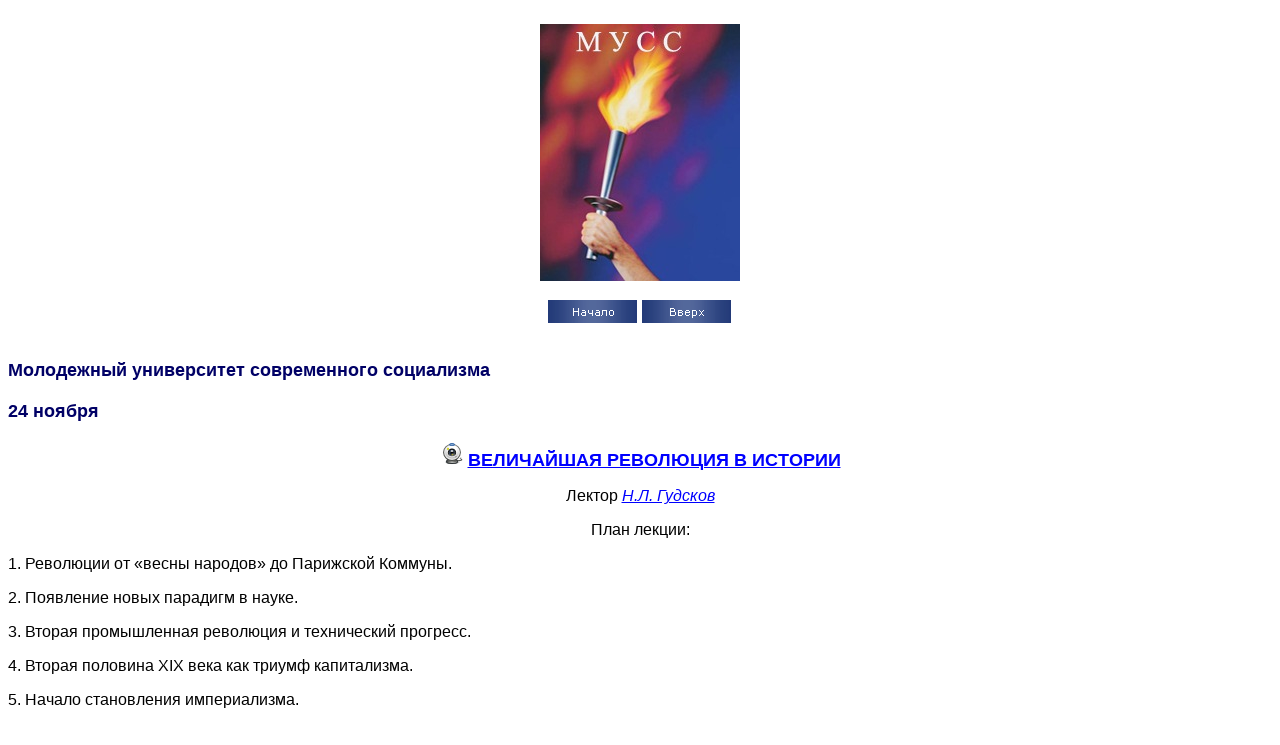

--- FILE ---
content_type: text/html
request_url: http://muss.su/anonces/248.htm
body_size: 1977
content:
<!DOCTYPE html PUBLIC "-//W3C//DTD XHTML 1.0 Transitional//EN" "http://www.w3.org/TR/xhtml1/DTD/xhtml1-transitional.dtd">
<html xmlns="http://www.w3.org/1999/xhtml">

<head>
<meta http-equiv="Content-Type" content="text/html; charset=windows-1251" />
<meta name="viewport" content="width=device-width, initial-scale=1"/ ><title>Век капитализма</title>
<!--mstheme--><link rel="stylesheet" type="text/css" href="../_themes/modul11/modu1011-1251.css"><meta name="Microsoft Theme" content="modul11 1011, default">
<meta name="Microsoft Border" content="tb, default">
</head>

<body><!--msnavigation--><table border="0" cellpadding="0" cellspacing="0" width="100%"><tr><td>

<p align="center"><a href="../listovka.htm">
<img border="0" src="../images/a_9594687e.jpg" width="200" height="257"></a></p>
<p align="center">
<a href="../index.htm"><img src="../_derived/home_cmp_DeepBlue000_gbtn.gif" width="90" height="25" border="0" alt="Начало" align="middle"></a> <a href="2019.htm"><img src="../_derived/up_cmp_DeepBlue000_gbtn.gif" width="90" height="25" border="0" alt="Вверх" align="middle"></a></p>

</td></tr><!--msnavigation--></table><!--msnavigation--><table dir="ltr" border="0" cellpadding="0" cellspacing="0" width="100%"><tr><!--msnavigation--><td valign="top">
<h2 class="style1">
<font size="4" face="Arial">Молодежный университет современного социализма</font></h2>
<h2 class="style1"><font size="4" face="Arial">24 ноября</font></h2>
		<p align="center"><img src="../images/camera-web.png"> <b><font size="4" face="Arial">
		<a href="https://www.youtube.com/watch?v=e62MIeJtX8M">ВЕЛИЧАЙШАЯ РЕВОЛЮЦИЯ В 
		ИСТОРИИ</a></font></b></p>
<p class="style4" align="center"><font face="Arial">Лектор	<i>	<a href="../lectors/gudskovn.htm">Н.Л. Гудсков</a></span></i>
</font>
</p>
<p class="style4"></p>
<p class="style7" align="center"><font face="Arial">План лекции:</font></p><p class="style10">
		<font face="Arial">1. Революции от «весны народов» до Парижской Коммуны.</font></p>
<p class="style10"><font face="Arial">2. Появление новых парадигм в науке.</font></p><p class="style10">
<font face="Arial">3. Вторая промышленная революция и технический прогресс.</font></p>
<p class="style10"><font face="Arial">4. Вторая половина XIX века как триумф капитализма.</font></p>
<p class="style10"><font face="Arial">5. Начало становления империализма.</font></p>
<p><!-- Yandex.Metrika informer -->
<a href="https://metrika.yandex.ru/stat/?id=20566441&amp;from=informer"
target="_blank" rel="nofollow"><img src="https://informer.yandex.ru/informer/20566441/3_1_FFFFFFFF_EFEFEFFF_0_pageviews"
style="width:88px; height:31px; border:0;" alt="Яндекс.Метрика" title="Яндекс.Метрика: данные за сегодня (просмотры, визиты и уникальные посетители)" class="ym-advanced-informer" data-cid="20566441" data-lang="ru" /></a>
<!-- /Yandex.Metrika informer -->

<!-- Yandex.Metrika counter -->
<script type="text/javascript" >
   (function(m,e,t,r,i,k,a){m[i]=m[i]||function(){(m[i].a=m[i].a||[]).push(arguments)};
   m[i].l=1*new Date();
   for (var j = 0; j < document.scripts.length; j++) {if (document.scripts[j].src === r) { return; }}
   k=e.createElement(t),a=e.getElementsByTagName(t)[0],k.async=1,k.src=r,a.parentNode.insertBefore(k,a)})
   (window, document, "script", "https://mc.yandex.ru/metrika/tag.js", "ym");

   ym(20566441, "init", {
        clickmap:true,
        trackLinks:true,
        accurateTrackBounce:true
   });
</script>
<noscript><div><img src="https://mc.yandex.ru/watch/20566441" style="position:absolute; left:-9999px;" alt="" /></div></noscript>
<!-- /Yandex.Metrika counter --></p>

<!--msnavigation--></td></tr><!--msnavigation--></table><!--msnavigation--><table border="0" cellpadding="0" cellspacing="0" width="100%"><tr><td>
<p align="center" style="text-align: center"><font face="Arial"><b>
<span style="font-size: small">Телефон для справок: (909)943-90-76 (Дмитрий). 
Email: </span><a href="mailto:muss-96@yandex.ru"><span style="font-size: small">
muss-96@yandex.ru</span></a></b></font><span style="font-size: small; font-family: Arial">
</span></p>
</td></tr><!--msnavigation--></table></body>

</html>


--- FILE ---
content_type: text/css
request_url: http://muss.su/_themes/modul11/modu1011-1251.css
body_size: 4072
content:
.mstheme
{
	nav-banner-image: url(a_9594687e.gif);
	navbutton-home-normal: url(modhom.gif);
	navbutton-home-hovered: url(modhom.gif);
	navbutton-home-pushed: url(modhom.gif);
	navbutton-up-normal: url(modup.gif);
	navbutton-up-hovered: url(modup.gif);
	navbutton-up-pushed: url(modup.gif);
}
.mstheme-bannertxt
{
	color: rgb(204, 0, 0);
	font-size: 6;
	font-style: normal;
	font-weight: normal;
}
.mstheme-horiz-navtxt
{
	color: rgb(0, 0, 0);
	font-size: 2;
	font-style: normal;
	font-weight: normal;
}
.mstheme-vert-navtxt
{
	color: rgb(0, 0, 0);
	font-size: 2;
	font-style: normal;
	font-weight: normal;
}
.mstheme-navtxthome
{
	color: rgb(0, 0, 0);
	font-size: 1;
	font-style: normal;
	font-weight: normal;
}
.mstheme-navtxtnext
{
	color: rgb(0, 0, 0);
	font-size: 1;
	font-style: normal;
	font-weight: normal;
}
.mstheme-navtxtprev
{
	color: rgb(0, 0, 0);
	font-size: 1;
	font-style: normal;
	font-weight: normal;
}
.mstheme-navtxtup
{
	color: rgb(0, 0, 0);
	font-size: 1;
	font-style: normal;
	font-weight: normal;
}
ul
{
}
ul ul
{
}
ul ul ul
{
}
a:link
{
	color: rgb(0, 0, 255);
}
a:active
{
	color: rgb(0, 102, 0);
}
a:visited
{
	color: rgb(51, 0, 51);
}
body
{
	background-color: rgb(255, 255, 255);
	color: rgb(0, 0, 0);
}
table
{
	table-border-color-light: rgb(0, 102, 0);
	table-border-color-dark: rgb(0, 102, 0);
	border-color: rgb(0, 102, 0);
}
th
{
	border-color: rgb(0, 102, 0);
}
td
{
	border-color: rgb(0, 102, 0);
}
h1
{
	color: rgb(153, 0, 0);
}
h2
{
	color: rgb(0, 0, 102);
}
h3
{
	color: rgb(51, 0, 102);
}
h4
{
	color: rgb(153, 0, 0);
}
h5
{
	color: rgb(0, 0, 102);
}
h6
{
	color: rgb(51, 0, 102);
}
hr
{
	color: rgb(51, 0, 153);
}
button
{
	background-color: rgb(0, 0, 0);
	color: rgb(255, 255, 255);
}
label
{
	color: rgb(0, 0, 0);
}
.mstheme-text
{
	background-color: rgb(0, 0, 0);
	color: rgb(11, 0, 0);
}
textarea
{
	color: rgb(0, 0, 0);
}
fieldset
{
	color: rgb(0, 0, 0);
}
legend
{
	color: rgb(0, 0, 0);
}
select
{
	color: rgb(0, 0, 0);
}
caption
{
	color: rgb(0, 0, 0);
}
.mstheme{}
body{}
h1{}
h2{}
h3{}
h4{}
h5{}
h6{}
hr{}
table{}
td{}
th{}
tr{}

.ms-toolbar{
text-decoration:none;
color:#003399;
}
table.ms-toolbar{
border:1px solid #95b7f3;
background-color:#9ebff6;
}
.ms-rtetoolbarmenu{
position:absolute;
background-color:#658fe0;
border:solid 1px #000084;
padding:2px;
color:black;
}
.ms-rtetoolbarunsel{
padding:3px;
}
.ms-rtetoolbarsel{
padding:2px;
border:solid 1px #000084;
}
.ms-rtetoolbardis{
filter:alpha(opacity=25);
}
a.ms-rtetoolbardis{
cursor:default;
}
.ms-rtetoolbarhov{
padding:2px;
border:solid 1px #000084;
background-color:#fddd98;
cursor:hand;
}
.ms-gridt1{
text-align:center;
color:#808080;
}
.ms-viewselect a:link, .ms-grfontsize{
color:#003399;
}
.ms-formlabel{
font-weight:normal;
color:#808080;
}
.ms-formdescription a{
color:#003399;
text-decoration:none;
}
.ms-formtable .ms-formbody{
line-height:1.3em;
}
.ms-radiotext{
cursor:default;
height:19px;
}
.ms-gridtext{
cursor:default;
height:19px;
}
.ms-formbody{
vertical-align:top;
}
.ms-formbody font{
line-height:normal
}
.ms-formdescription{
color:#808080;
}
.ms-searchbox{
background-color:#ffffff;
}
.ms-searchform{
background-color:#ffdf8c;
}
table.ms-form th{
color:#003399;
font-weight:normal;
vertical-align:top;
}
table.ms-form td{
width:100%;
vertical-align:top;
}
.ms-formrecurrence{
font-weight:normal;
vertical-align:top;
}
.ms-long{
width:380px;
}
.ms-italic{
font-style:italic;
}
.ms-bold{
font-weight:bold;
}
.ms-bannerframe, .ms-grheaderbackground, .ms-stormefree{ 
background-color:#002d96;
}
.ms-banner a:link{
color:white;
font-weight:bold;
text-decoration:none;
}
.ms-banner a:visited{
color:white;
font-weight:bold;
text-decoration:none;
}
.ms-banner, .ms-grheadertext{
color:white;
}
.ms-nav th{
font-weight:normal;
color:black;
}
.ms-navheader a,.ms-navheader a:link, .ms-navheader a:visited{
font-weight:bold;
}
.ms-navframe, .ms-grstatusbar{
background:#e1ecfc;
}
.ms-stormeused, .ms-stormefilterbar{
background:#91b5f4;
}
.ms-navline{
border-bottom:1px solid #adadad;
}
.ms-navwatermark{
color:#cbd8f8;
}
.ms-selectednav, .ms-grsortfilter{
border:1px solid #2254b1;
background:#fee197;
padding-top:1px;
padding-bottom:2px;
}
.ms-unselectednav{
border:1px solid #e1ecfc;
padding-top:1px;
padding-bottom:2px;
}
.ms-nav a{
text-decoration:none;
font-weight:normal;
color:#003399;
}
.ms-nav a:hover{
text-decoration:underline;
color:#798073;
}
.ms-nav a:visited{
color:#003399;
}
.ms-titlearea{ 
}
td.ms-titleareaframe{
color:black;
}
div.ms-titleareaframe{
border-top:3px solid #ffd275;
}
.ms-titlearealine, .ms-stormeestimated{
background-color:#ffd275;
}
.ms-pagetitle{
color:black;
}
.ms-pagetitle a{
text-decoration:none;
color:black;
}
.ms-pagetitle a:hover{
text-decoration:underline;
}
.ms-pagecaption{
color:black;
}
.ms-selected{
background-color:#2254b1;
color:white;
}
.ms-selected span{
color:white;
}
.ms-selectedtitle{
background-color:#fafafa;
border:1px solid #2254b1;
padding-top:1px;
padding-bottom:2px;
}
.ms-unselectedtitle{
margin:1px;
padding-top:1px;
padding-bottom:2px;
}
.ms-menuimagecell{
background-color:#d7e7fd;
cursor:hand;
}
.ms-filedialog td{
height:16px;
}
.ms-descriptiontext{
color:black;
}
.ms-alerttext{
color:red;
}
.ms-separator{
color:#444444;
}
.ms-authoringcontrols{
background-color:#f2f2f2;
}
.ms-sectionheader{
color:#003399;
font-weight:bold;
}
.ms-sectionheader a{
color:#003399;
text-decoration:none;
}
.ms-sectionheader a:hover{
color:#003399;
text-decoration:none;
}
.ms-sectionheader a:visited{
color:#003399;
text-decoration:none;
}
.ms-sectionline{
background-color:#2254b1;
}
.ms-partline{
background-color:#b9d1f4;
}
.ms-propertysheet th{
color:gray;
font-weight:normal;
}
.ms-propertysheet a{
text-decoration:none;
color:#003399;
}
.ms-propertysheet a:hover{
text-decoration:underline;
color:#ff3300;
}
.ms-itemheader a{
font-weight:bold;
color:#003399;
text-decoration:none;
}
.ms-discussiontitle{
color:black;
font-weight:bold;
}
.ms-vh,.ms-vh2{
color:#808080;
text-decoration:none;
font-weight:normal;
vertical-align:top;
}
.ms-vh-icon{
color:#808080;
text-decoration:none;
font-weight:normal;
vertical-align:top;
width:12px;
}
.ms-vh-icon-empty{
color:#808080;
text-decoration:none;
font-weight:normal;
vertical-align:top;
width:0px;
}
.ms-vh-left{
color:#808080;
text-decoration:none;
font-weight:normal;
}
.ms-vh-left-icon{
color:#808080;
text-decoration:none;
font-weight:normal;
width:22px;
}
.ms-vh-left-icon-empty{
color:#808080;
text-decoration:none;
font-weight:normal;
width:0px;
}
.ms-vh-right{
color:#808080;
text-decoration:none;
font-weight:normal;
}
.ms-vh-right-icon{
color:#808080;
text-decoration:none;
font-weight:normal;
width:22px;
}
.ms-vh-right-icon-empty{
color:#808080;
text-decoration:none;
font-weight:normal;
width:0px;
}
.ms-vh a,.ms-vh a:visited,.ms-vh2 a,.ms-vh-left a,.ms-vh-right a{
color:#808080;
text-decoration:none;
}
.ms-vh a:hover, .ms-vh2 a:hover{
text-decoration:underline;
}
.ms-vhimage{
color:#808080;
text-decoration:none;
font-weight:normal;
vertical-align:top;
width:18pt
}
.ms-gb{
height:18px;
color:#000000;
background-color:#eeeeee;
font-weight:bold;
}
.ms-gb2{
height:18px;
color:#777777;
font-weight:bold;
}
.ms-vb, .ms-vb2, .ms-grfont, .ms-vb-user{
vertical-align:top;
}
.ms-vb a, .ms-vb2 a, .ms-grstatustext a,.ms-vb-user a{
color:#003399;
text-decoration:none;
}
.ms-vb a:hover, .ms-vb2 a:hover, .ms-vb-user a:hover{
color:#ff3300;
text-decoration:underline;
}
.ms-vb a:visited, .ms-vb2 a:visited, .ms-grstatustext a:visited, .ms-vb-user a:visited{
color:#000066;
text-decoration:none;
}
.ms-vb a:visited:hover, .ms-vb2 a:visited:hover, .ms-vb-user a:visited:hover{
color:#ff3300;
text-decoration:underline;
}
.ms-vb2, .ms-vb-title, .ms-vb-icon,.ms-vb-user{
border-top:1px solid #e4e4e4;
}
.ms-vb-icon{
vertical-align:top;
width:16px;
padding-top:2px;
padding-bottom:0px;
}
.ms-vb-user{
padding-top:2px;
}
.ms-vb2{
padding-top:3px;
padding-bottom:4px;
}
.ms-homepagetitle{
color:black;
font-weight:bold;
text-decoration:none;
}
a.ms-addnew{
font-weight:normal;
color:#003399;
text-decoration:none;
}
.ms-error{
font-weight:normal;
color:#ff0000
}
.ms-cal{
border-collapse:collapse;
table-layout:fixed;
cursor:default;
}
.ms-calweek{
border-collapse:collapse;
cursor:default;
}
.ms-vcal{
border-collapse:separate;
table-layout:fixed;
cursor:default;
}
.ms-dcal{
border-collapse:collapse;
table-layout:fixed;
cursor:default;
}
.ms-caltop{
border-top:1px solid black;
vertical-align:top;
width:14%;
height:30px;
}
.ms-calhead{
border:none;
text-align:center;
background-color:#2254b1;
color:white;
padding:2px;
}
.ms-calhead a{
text-decoration:none;
}
.ms-calhead a:hover{
color:red;
}
.ms-caldow{
border-top:1px solid black;
vertical-align:top;
text-align:center;
font-weight:bold;
height:20px;
}
.ms-calmid{
height:20px;
}
.ms-calspacer{
height:4px;
}
.ms-calvspacer{
background-color:red;
width:0px;
}
.ms-calallday{
text-align:center;
vertical-align:top;
width:10%;
height:12px;
}
.ms-firstcalhour{
vertical-align:top;
width:10%;
height:12px;
}
.ms-calhour{
border-top:1px solid blue;
vertical-align:top;
width:10%;
height:12px;
}
.ms-calhalfhour{
border-top:1px solid lightblue;
vertical-align:top;
height:12px;
}
.ms-calquarterhour{
border-top:0px none;
vertical-align:top;
height:12px;
}
.ms-calbot{
border-top:none;
border-bottom:1px solid black;
height:2px;
}
.ms-appt a{
color:#2d425f;
}
.ms-appt a:hover{
color:red;
}
.ms-appt, .ms-grcellselect{
border:2px solid black;
text-align:center;
vertical-align:middle;
height:18px;
overflow:hidden;
text-overflow:ellipsis;
background-color:#d2deee;
color:black;
}
.ms-dappt{
border:2px solid black;
text-align:center;
vertical-align:middle;
height:18px;
overflow:hidden;
background-color:#d2deee;
color:black;
}
.ms-vappt{
text-align:center;
vertical-align:middle;
height:12px;
overflow:hidden;
text-overflow:ellipsis;
background-color:#d2deee;
color:black;
}
.ms-vappt a{
text-decoration:none;
font-weight:normal;
color:#2d425f;
overflow:hidden;
text-overflow:ellipsis;
}
.ms-vappt a:hover{
text-decoration:underline;
color:red;
}
.ms-apptsingle{
height:18px;
vertical-align:middle;
overflow:hidden;
text-overflow:ellipsis;
color:black;
}
.ms-dapptsingle{
height:18px;
vertical-align:middle;
overflow:hidden;
color:black;
}
.ms-vapptsingle{
text-align:center;
vertical-align:middle;
height:20px;
overflow:hidden;
text-overflow:ellipsis;
background-color:#d2deee;
color:black;
}
.ms-vapptsingle a{
text-decoration:none;
font-weight:normal;
color:#2d425f;
overflow:hidden;
text-overflow:ellipsis;
}
.ms-vapptsingle a:hover{
text-decoration:underline;
color:red;
}
.ms-caldowdown{
font-weight:bold;
text-align:center;
vertical-align:middle;
}
.ms-caldown{
vertical-align:top;
} 
.ms-datepickeriframe{
position:absolute;
display:none;
background:white;
}
.ms-datepicker{
border:2px outset activeborder;
cursor:default;
}
.ms-dpdow{
border:none;
vertical-align:top;
text-align:center;
font-weight:bold;
border-bottom:1px solid black;
}
.ms-dpday{
border:none;
text-align:center;
cursor:hand;
}
.ms-dpselectedday{
border:none;
background-color:#e6e6e6;
text-align:center;
cursor:hand;
}
.ms-dpnonmonth{
color:gray;
border:none;
text-align:center;
cursor:hand;
}
.ms-dphead{
border:none;
text-align:center;
font-weight:bold;
background-color:#2254b1;
color:white;
}
.ms-dpnextprev{
border:none;
text-align:center;
font-weight:bold;
background-color:#2254b1;
color:white;
cursor:hand;
}
.ms-dpfoot{
text-align:center;
text-align:center;
font-style:italic;
border-top:1px solid;
border-bottom:none;
height:24px;
}
img.ms-button{
cursor:hand;
}
.ms-announcementtitle{
font-weight:bold;
}
:hover.ms-homepagetitle{
text-decoration:underline;
color:#ff3300;
}
.ms-discussionseparator{
color:#cccccc;
height:1px;
}
.ms-summarytitlebarframe{
background-color:#2254b1;
}
.ms-summarytitlebar a:link{
color:white;
font-weight:normal;
text-decoration:none;
}
.ms-summarytitlebar a:visited{
color:white;
font-weight:normal;
text-decoration:none;
}
.ms-summarytitlebar{
color:white;
font-weight:normal;
text-decoration:none;
}
.ms-summarytitlebartitle{
color:white;
font-weight:bold;
text-decoration:none;
}
:hover.ms-summarytitlebartitle{
text-decoration:underline;
color:#ff3300;
}
img.thumbnail{ 
border:solid #9bf 3px;
}
tr.ms-imglibselectedrow , tr.ms-highlight{
background-color:#f1f1f1;
}
.ms-imglibthumbnail{
background-color:silver;
border:solid #9bf 0px;
}
span.thumbnail{
padding:16 10;
position:relative;
width:5px;
}
span.userdata{
display:none;
} 
.ms-imglibmenuarea{
background-color:silver;
}
a.ms-imglibpreviewtitle{
overflow:hidden;
text-overflow:ellipsis;
width:130;
}
table.ms-imglibpreviewtable{
display:none;
}
.usershadedregion{
background-color:#fef5d1;
}
.usercaption{
background-color:#dee7f7;
}
.userconfiguration{
background-color:#f2f2f2;
}
.userdottedline{
margin-bottom:2px;
height:1px;
overflow:hidden;
background-color:#3366cc;
}
.userbutton, .userinput, .userselect{
color:black;
}
.usernotification{
padding:4px;
color:#808080
}
.usertoolbartextarea{
padding-bottom:5px;
font-weight:normal;
}
.usertoolbartextarea a:link{
color:#3366cc;
text-decoration:none
}
.usertoolbartextarea a:visited{
color:#3366cc;
text-decoration:none
}
.usertoolbartextarea a:hover{
color:#ff3300;
text-decoration:underline
}
.usertoolbardisabledlink{
color:#808080;
padding:4px;
}
.usertoolbarimage{
border:medium none;
cursor:hand;
background-color:#e6e6e6;
text-align:center;
}
.usertoolbarimagearea{
padding-bottom:5px;
font-weight:normal;
}
.usertoolbarselectedimage{
border-top:medium none;
border-bottom:black 1px solid;
font-weight:bold;
vertical-align:top;
text-align:center;
}
.usergenericheader{
font-weight:bold;
color:#000000;
}
.usergeneric{
padding:8px 5px 7px 5px;
}
.usergenericbody{
padding:5px 0px 0px 17px;
}
.usergenerictext{
color:#000000;
}
.userbackground{
background-color:#ffffff;
}
.usersectiontitle{
width:100%;
margin-bottom:5px;
padding-bottom:2px;
border-bottom:solid 1px #3366cc;
color:#000000
}
.usersectionhead{
width:100%;
padding:0px 0px 3px 0px;
color:#000000
}
.usersectionbody{
width:100%;
padding:0px 7px 0px 7px;
}
.usercontrolgroup{
padding-bottom:10px;
padding-top:2px;
}
.usersectionfooter{
width:100%;
margin-top:5px;
padding-top:2px;
border-top:solid 1px #3366cc;
color:#000000
}
.userfooter{
width:100%;
padding:10px 7px 7px 7px;
}
.usercommandarea{
padding-top:7px;
}
.usertoolbar{
border:1px solid #95b7f3;
background-color:transparent;
}
.usercellselected{
padding:1px 4px 2px 4px;
background-color:#fee197;
border:solid 1px #2254b1;
color:#000000;
}
.usercell{
padding:2px 5px 3px 5px;
color:#000000;
}
.usergenericbulletitem{
padding-bottom:2px;
}
.ms-toolpaneframe{
padding:0px;
background-color:#e1ecfc;
}
.ms-toolpanebody{
padding-bottom:2px;
padding-top:2px;
}
.ms-toolpaneheader{
background-color:#2254b1;
border-style:none;
}
.ms-toolpaneborder{
border-top:solid none;
border-bottom:solid none;
}
.ms-toolpaneclose{
background-color:#2254b1;
}
.ms-toolpanetitle{
color:white;
font-weight:bold;
padding-top:3px;
padding-bottom:3px;
background-color:#2254b1;
}
.ms-toolpanefooter{
background-color:#2254b1;
padding:5px;
color:white;
}
.ms-toolpaneerror{
color:#ce3431;
padding:10px;
}
.ms-toolpaneinfo{
padding-top:5px;
padding-bottom:0px;
color:white;
background-color:#4a658c;
}
.ms-toolpartspacing{
padding-top:8px;
}
.ms-toolstripselected{
padding:1px 4px 2px 4px;
background-color:#fee197;
border:solid 1px #2254b1;
color:#000000;
}
.ms-toolstrip{
padding:1px 4px 2px 4px;
color:#000000;
border-top:solid 1px #91b5f4;
border-bottom:solid 1px #91b5f4;
background-color:#b9d1f4;
}
.ms-tpborder{
border:none;
}
.ms-tpheader{
background-color:#cbdbf8;
}
.ms-tptitle{
color:midnightblue;
font-weight:bold;
padding-top:2px;
padding-bottom:2px;
}
.ms-tpbody{
color:#000000;
}
.ms-tpbody a:link, .ms-tpbody a:visited, .ms-tpbody a:hover{
color:#003399;
text-decoration:none;
cursor:hand;
}
.ms-tpinput{
color:#000000;
}
.ms-propgridbuilderbutton{
border:solid 1px #3366cc;
width:16px;
display:none;
background-color:#c1ccde;
}
.ms-builderbackground{
background:#d3d3d3;
}
.ms-spzone{
border:darkgray 1px solid;
padding:5px
}
.ms-spzoneselected{
border:blue 1px solid;
padding:5px
}
.ms-spzoneibar{
border:blue 3px solid;
}
.ms-spzonelabel{
color:darkgray;
padding:0
} 
.ms-spzonecaption{
color:darkgray;
}
.ms-wpdesign{
background-color:#c1ccde;
}
.ms-wpmenu{
background-color:#c1ccde;
}
.ms-wptitle{
font-weight:bold;
color:#003399;
padding-top:2px;
padding-bottom:2px;
}
.ms-wptitle a:link, .ms-wptitle a:visited{
color:#003399;
text-decoration:none;
cursor:hand;
}
.ms-wptitle a:hover{
color:red;
text-decoration:underline;
cursor:hand;
}
.ms-wpselected{
border:#f4c660 3px dashed;
}
.ms-wpbody a:link, .ms-wpbody a:visited{
color:#003399;
text-decoration:none;
}
.ms-wpbody a:hover{
color:red;
text-decoration:underline;
}
.ms-wpbody th, .ms-tpbody th{
font-weight:bold;
}
.ms-wpbody h1, .ms-tpbody h1{
font-weight:bold;
}
.ms-wpbody h2, .ms-tpbody h2{
font-weight:bold;
}
.ms-wpbody h3, .ms-tpbody h3{
font-weight:bold;
}
.ms-wpbody h4, .ms-tpbody h4{
font-weight:bold;
}
.ms-wpbody h5, .ms-tpbody h5{
font-weight:bold;
}
.ms-wpbody h6, .ms-tpbody h6{
font-weight:bold;
}
.ms-wpborder{
border-color:#afc9ef;
border-width:1px;
border-style:solid;
border-top-width:0px;
}
.ms-hovercellinactive{
border:none;
margin:1px;
background-color:transparent;
}
.ms-hovercellactive{
border:#f4c660 1px solid;
background-color:#e1ecfc;
}
.ms-hovercellactivedark{
border:solid 1px #cbdbf8;
background-color:steelblue;
}
.ms-splink{
color:#003399
}
.ms-splink a:link, .ms-splink a:visited{
color:midnightblue;
text-decoration:none;
}
.ms-partspacingvertical{
margin-top:12px;
}
.ms-partspacinghorizontal{
width:8px;
}
.ms-wpheader{
background-color:#b9d1f4;
}
.ms-rtapplybackground{
background-color:'#d7e7fd';
border-bottom:buttonshadow solid 1px;
}
.ms-tbbuttonmouseoverdown{
background-color:'#d7e7fd';
border-bottom:buttonhighlight solid 1px;
border-top:buttonshadow solid 1px;
top:1px;
height:22px;
width:23px;
}
.ms-rtremovebackground{
background-color:transparent;
border-bottom:#d7e7fd solid 1px;
border-top:#d7e7fd solid 1px;
}
.ms-subsmanageheader{
background-color:#f2f2f2;
text-decoration:none;
font-weight:bold;
vertical-align:top;
}
.ms-subsmanagecell{
color:black;
height:18px;
vertical-align:top;
}
.ms-connerror{
color:red;
}
.ms-underline{
vertical-align:top;
border-bottom:1px solid #c2c2c2;
padding-top:3;
padding-bottom:4;
}
.ms-underlineback{
vertical-align:top;
border-bottom:1px solid #c2c2c2;
padding-top:3;
padding-bottom:4;
background-color:#f8f8f8;
}
.ms-back{
vertical-align:top;
padding-top:2;
padding-bottom:4;
background-color:#f8f8f8;
}
.ms-smallheader{
font-weight:bold;
color:#000000;
}
.ms-smallsectionline{
padding-top:3;
padding-bottom:0;
border-bottom:1px solid #c2c2c2;
}
.ms-tabselected{
background-color:#2254b1;
border-color:#2254b1;
border-width:2px;
border-style:solid;
font-weight:bold;
padding-top:3px;
padding-bottom:3px;
color:#003399;
}
.ms-tabinactive{
background-color:#eaeaea;
border-color:#eaeaea;
border-width:2px;
border-style:solid;
padding-top:3px;
padding-bottom:3px;
color:#808080;
}
.ms-tabinactive a:link{
color:#808080;
text-decoration:none;
}
.ms-tabinactive a:hover{
color:#808080;
text-decoration:none;
}
.ms-tabinactive a:visited{
color:#808080;
text-decoration:none;
}
.ms-tabinactive a:hover{
color:#808080;
text-decoration:none;
}
.ms-surveyhbar{
background-color:#3366cc;
}
.ms-surveyhbarb{
background-color:#cccccc;
}
.ms-surveyvbar{
background-color:#3366cc;
}
.ms-surveyvbarb{
background-color:#cccccc;
vertical-align:bottom;
}
.ms-surveyvbarbi{
background-color:#3366cc;
vertical-align:top;
}
.ms-surveyvbart{
color:#808080;
}
.ms-surveyvbartc{
text-align:center;
color:#808080;
}
.ms-surveyhr{
color:#cccccc;
height:1px;
}
.ms-surveytotal{
color:#808080;
}
.ms-uploadborder{
border:1px solid #d4dce6;
}
.ms-uploadcontrol{
background-color:#f2f2f2;
}
.ms-spacebetcontentandbutton{
height:10px;
}
.ms-buttonheightwidth{
width :100px;
}
.ms-buttonheightwidth2{
height:24px;
width :125px;
}
.ms-spacebetbuttons{
width :6px;
}
.ms-summarycustombody{
margin-top:5px;
}
.ms-summarystandardbody{
margin-top:5px;
}
.ms-stylebox{
border:1px solid #cccccc;
}
.ms-stylelabel{
color:#cccccc;
}
.ms-styleheader{
background-color:#eeeeee;
}
.ms-styleheader a:link, .ms-stylebody a:link{
color:#003399;
text-decoration:none;
}
.ms-styleheader a:visited, .ms-stylebody a:visited{
text-decoration:none 
}
.ms-styleheader a:hover, .ms-stylebody a:hover{
color:#ff3300;
text-decoration:underline;
}
.ms-alternating{
background-color:#f2f2f2;
}
.ms-ToolStrip{
color:#003399;
background-color:#b9d1f4;
border-top:darkgray 1px solid;
border-bottom:darkgray 1px solid;
}